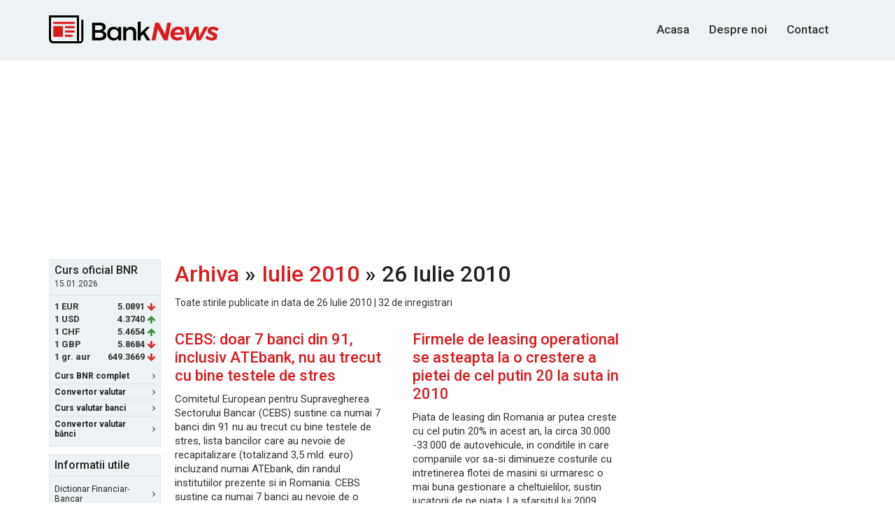

--- FILE ---
content_type: text/html; charset=UTF-8
request_url: https://www.banknews.ro/arhiva/iulie_2010/26/
body_size: 42903
content:
<!DOCTYPE html>
<html lang="ro">
<head>
    <!-- Global site tag (gtag.js) - Google Analytics -->
    <script async src="https://www.googletagmanager.com/gtag/js?id=UA-10649017-25"></script>
    <script>
      window.dataLayer = window.dataLayer || [];
      function gtag(){dataLayer.push(arguments);}
      gtag('js', new Date());

      gtag('config', 'UA-10649017-25');
    </script>

    <meta http-equiv="Content-Type" content="text/html; charset=utf-8"/>
    <meta name="viewport" content="width=device-width, initial-scale=1, maximum-scale=1">
    <meta name="verify-v1" content="Ehg3Uxxw1i66/7YTr+svrbMO6yyBwcT9OHD3QgC8izQ="/>
    <title>BankNews.ro: Cele mai noi stiri din Finante-Banci, Economie, Afaceri, Imobiliare, HR&amp;Cariere, IT&amp;C</title>
    <meta name="description" lang="ro" content="Site-ul numarul 1 in Finante-Banci. Cele mai noi stiri din Financiar-Bancare, Economie, Afaceri, Imobiliare, HR&amp;Cariere, IT&amp;C. Locuri de munca in banci. Romanian Business News."/>
    <meta name="robots" content="follow,index,noodp"/>
    <meta name="author" content="BankNews.ro"/>

    <link rel="apple-touch-icon" sizes="180x180" href="/apple-touch-icon.png">
    <link rel="icon" type="image/png" sizes="32x32" href="/favicon-32x32.png">
    <link rel="icon" type="image/png" sizes="16x16" href="/favicon-16x16.png">
    <link rel="mask-icon" href="/safari-pinned-tab.svg" color="#5bbad5">
    <meta name="theme-color" content="#ffffff">

    <meta name="keywords" content="BankNews"/>

    
    <link rel="alternate" type="application/rss+xml" title="BankNews.ro Stiri"
          href="//feeds.banknews.ro/bn-stiri"/>
    
    <script
            src="https://code.jquery.com/jquery-3.1.1.min.js"
            integrity="sha256-hVVnYaiADRTO2PzUGmuLJr8BLUSjGIZsDYGmIJLv2b8="
            crossorigin="anonymous"></script>
    
    <link href="https://fonts.googleapis.com/css?family=Roboto:400,500,700&subset=latin-ext"
          rel="stylesheet">
    <link rel="stylesheet" href="https://maxcdn.bootstrapcdn.com/bootstrap/3.3.7/css/bootstrap.min.css"
          integrity="sha384-BVYiiSIFeK1dGmJRAkycuHAHRg32OmUcww7on3RYdg4Va+PmSTsz/K68vbdEjh4u" crossorigin="anonymous">
    <link href="https://maxcdn.bootstrapcdn.com/font-awesome/4.7.0/css/font-awesome.min.css" rel="stylesheet"
          integrity="sha384-wvfXpqpZZVQGK6TAh5PVlGOfQNHSoD2xbE+QkPxCAFlNEevoEH3Sl0sibVcOQVnN" crossorigin="anonymous">
    <link rel="stylesheet" href="/assets/main.css?v=0.2">
    <!--[if lt IE 9]>
    <script src="//html5shim.googlecode.com/svn/trunk/html5.js"></script><![endif]-->

    
    
    
    


        <script data-ad-client="ca-pub-9148892038901764" async src="https://pagead2.googlesyndication.com/pagead/js/adsbygoogle.js"></script> 
    

</head>
<body>



<header id="site-header">
    <div class="container" id="top">
        <div class="row">
            <div class="col-sm-12 clearfix">
                <a id="logo" href="/">
                    <img src="/assets/images/logo.svg" alt="Bank News">
                </a>
                
                

                <nav id="main-nav">
                    <ul>
                        <li>
                            <!--<li class="active">-->
                            <a href="/" title="BankNews.ro">Acasa</a>
                        </li>

                        <li>
                            <a href="/despre-noi/" title="Despre BankNews.ro">Despre noi</a>
                        </li>

                        
                        <li>
                            <a href="/contact/" title="Contact BankNews.ro">Contact</a>
                        </li>
                    </ul>
                </nav>
            </div>
        </div>
    </div>
</header>

<script type="text/javascript">
    var stlSetCookie = function (name, value, days) {
        var d = new Date();
        d.setTime(d.getTime() + (days * 24 * 60 * 60 * 1000));
        var expires = "expires=" + d.toUTCString();
        document.cookie = name + "=" + value + "; " + expires + "; path=/";
    };

    var stlGetCookie = function (cookie_name) {
        var name = cookie_name + "=";
        var decodedCookie = decodeURIComponent(document.cookie);
        var ca = decodedCookie.split(';');
        for(var i = 0; i <ca.length; i++) {
            var c = ca[i];
            while (c.charAt(0) == ' ') {
                c = c.substring(1);
            }
            if (c.indexOf(name) == 0) {
                return c.substring(name.length, c.length);
            }
        }
        return null;
    }
</script>




<div class="wrapper container">

    <div class="ad-wrapper" style="margin-bottom: 15px; text-align: center;">
                   
            <script async src="//pagead2.googlesyndication.com/pagead/js/adsbygoogle.js"></script>
            <!-- banknews 970x250 billboard -->
            <ins class="adsbygoogle"
                 style="display:inline-block;width:970px;height:250px"
                 data-ad-client="ca-pub-9148892038901764"
                 data-ad-slot="1481082735"></ins>
            <script>
                (adsbygoogle = window.adsbygoogle || []).push({});
            </script>
                             </div>    <div class="row">
        <div class="col-sm-12 top-wrapper">
                <aside id="sidebar-left">
        <div class="box box-colored first">
    <div class='box-header'><h4>Curs oficial BNR</h4>
<small>15.01.2026</small></div><div class='box-content'><ul class="currency-rates">
<li><span class='currency-code'>1 EUR </span><span class='currency-rate'>5.0891</span><span class='fa fa-arrow-down red'></span></li>
<li><span class='currency-code'>1 USD </span><span class='currency-rate'>4.3740</span><span class='fa fa-arrow-up green'></span></li>
<li><span class='currency-code'>1 CHF </span><span class='currency-rate'>5.4654</span><span class='fa fa-arrow-up green'></span></li>
<li><span class='currency-code'>1 GBP </span><span class='currency-rate'>5.8684</span><span class='fa fa-arrow-down red'></span></li>
<li><span class='currency-code'>1 gr. aur </span><span class='currency-rate'>649.3669</span><span class='fa fa-arrow-down red'></span></li>
</ul></div>

    <div class="box-footer">
        <ul class="box-nav">
            <li>
                <a href="/curs_valutar_bnr/"><strong>Curs BNR complet</strong> <span
                        class="fa fa-angle-right"></span></a>
            </li>

            <li>
                <a href="/convertor_valutar/"><strong>Convertor valutar</strong> <span
                        class="fa fa-angle-right"></span></a>
            </li>

            <li>
                <a href="/curs_valutar_banci/"><strong>Curs valutar banci</strong> <span
                        class="fa fa-angle-right"></span></a>
            </li>
            <li>
                <a href="/convertor-valutar-banci/"><strong>Convertor valutar bănci</strong> <span
                        class="fa fa-angle-right"></span></a>
            </li>
        </ul>
    </div>
</div>

<div class="box box-colored second">
    <div class="box-header">
        <h4>Informatii utile</h4>
    </div>

    <div class="box-content">
        <ul class="box-nav">
            <li>
                <a href="/dictionar_financiar-bancar/">Dictionar Financiar-Bancar <span
                        class="fa fa-angle-right"></span></a>
            </li>

            <li>
                <a href="/utile/informatii-despre-credite/">Despre Credite <span
                        class="fa fa-angle-right"></span></a>
            </li>

            <li>
                <a href="/utile/informatii-generale-leasing/">Despre Leasing <span
                        class="fa fa-angle-right"></span></a>
            </li>

            <li>
                <a href="/utile/informatii-depozite-bancare-si-conturi-de-economii/">Servicii
                    bancare: Depozite si Conturi de economii <span
                        class="fa fa-angle-right"></span></a>
            </li>

            <li>
                <a href="/utile/info-banci-comerciale-romania/">Lista bancilor comerciale <span
                        class="fa fa-angle-right"></span></a>
            </li>
        </ul>
    </div>
</div>           <div class="ad-wrapper" style="margin-bottom: 10px;">
            

                                
                

                <script async src="//pagead2.googlesyndication.com/pagead/js/adsbygoogle.js"></script>
                <!-- banknews.ro 160x600 -->
                <ins class="adsbygoogle"
                     style="display:inline-block;width:160px;height:600px"
                     data-ad-client="ca-pub-9148892038901764"
                     data-ad-slot="9322405933"></ins>
                <script>
                    (adsbygoogle = window.adsbygoogle || []).push({});
                </script>
                    </div>
            </aside>
            <main id="main-top">
                <h1 style="margin: 0 0 10px 0;"><a href="http://www.banknews.ro/arhiva/">Arhiva</a> &raquo; <a
                        href="http://www.banknews.ro/arhiva/iulie_2010/">Iulie 2010</a> &raquo; 26 Iulie 2010                </h1>
                <p>Toate stirile publicate in data
                    de 26 Iulie 2010                    | 32 de inregistrari</p>
                <div class="bottom_section">
                    <!--bottom section starts-->
                    <ul class="news-river news-river--two-cols">

                                                        <li>
                                    <h3><a href="http://www.banknews.ro/stire/40748_cebs_doar_7_banci_din_91,_inclusiv_atebank,_nu_au_trecut_cu_bine_testele_de_stres.html" class="prima">
                                            CEBS: doar 7 banci din 91, inclusiv ATEbank, nu au trecut cu bine testele de stres </a></h3>

                                    <p>Comitetul European pentru Supravegherea Sectorului Bancar (CEBS) sustine ca numai 7 banci din 91 nu au trecut cu bine testele de stres, lista bancilor care au nevoie de recapitalizare (totalizand 3,5 mld. euro) incluzand numai ATEbank, din randul institutiilor prezente si in Romania. CEBS sustine ca numai 7 banci au nevoie de o capitalizare insumand 3,5 miliarde de euro, iar cele 91 de banci supuse testelor</p></li>

                                                            <li>
                                    <h3><a href="http://www.banknews.ro/stire/40749_firmele_de_leasing_operational_se_asteapta_la_o_crestere_a_pietei_de_cel_putin_20_la_suta_in_2010.html">
                                            Firmele de leasing operational se asteapta la o crestere a pietei de cel putin 20 la suta in 2010 </a></h3>

                                    <p>Piata de leasing din Romania ar putea creste cu cel putin 20% in acest an, la circa 30.000 -33.000 de autovehicule, in conditile in care companiile vor sa-si diminueze costurile cu intretinerea flotei de masini si urmaresc o mai buna gestionare a cheltuielilor, sustin jucatorii de pe piata. La sfarsitul lui 2009, firmele de leasing operational administrau circa 25.000 de autovehicule. </p></li>

                                                            <li>
                                    <h3><a href="http://www.banknews.ro/stire/40750_numarul_tranzactiilor_cu_carduri_bcr_la_comercianti_a_sporit_cu_33_la_suta_in_iunie_2010.html">
                                            Numarul tranzactiilor cu carduri BCR la comercianti a sporit cu 33 la suta in iunie 2010 </a></h3>

                                    <p>Numarul de tranzactiilor efectuate cu cardurile Bancii Comerciale Romane (BCR) la comercianti a crescut cu 33% in iunie 2010 fata de aceeasi luna a anului trecut, in timp ce volumul tranzactionat a sporit cu 26%, a anuntat duminica banca. "Ponderea tranzactiilor efectuate cu cardurile la POS-urile comerciantilor a ajuns la peste 28,06% din totalul tranzactiilor efectuate cu cardul, in iunie 2010</p></li>

                                                            <li>
                                    <h3><a href="http://www.banknews.ro/stire/40751_curtea_de_conturi_vrea_sa_dea_3,1_milioane_lei_pentru_instruirea_personalului_in_audit_financiar.html">
                                            Curtea de Conturi vrea sa dea 3,1 milioane lei pentru instruirea personalului in audit financiar </a></h3>

                                    <p>Curtea de Conturi a Romaniei aloca suma de 3,1 milioane lei, fara TVA, pentru continuarea certificarii personalului de specialitate al institutiei ca auditori certificati international, prin instruire in audit financiar, la standarde internationale, potrivit unui anunt publicat pe SEAP. Astfel, Curtea de Conturi intentioneaza sa achizitioneze "servicii de formare profesionala pentru continuarea</p></li>

                                                            <li>
                                    <h3><a href="http://www.banknews.ro/stire/40752_temperatura_globala_ar_putea_creste_cu_inca_4_grade_in_urmatorii_50_de_ani_2010,_cel_mai_fierbinte_an_din_istorie.html">
                                            Temperatura globala ar putea creste cu inca 4 grade in urmatorii 50 de ani. 2010, cel mai fierbinte an din istorie </a></h3>

                                    <p>Temperatura globala ar putea creste cu inca 4 grade in urmatorii 50 de ani. O spun specialistii englezi care au facut un studiu legat de evolutia schimbarilor climatice pentru urmatorii 90 de ani. Google Earth a lansat chiar o harta interactiva ce arata aceste schimbari. Initiativa celor de la Google a pornit de la un studiu efectuat de specialistii de la Hadley Center, un institut din Marea Britanie. </p></li>

                                                            <li>
                                    <h3><a href="http://www.banknews.ro/stire/40753_dupa_ce_a_dat_banca_in_judecata,_un_pitestean_plateste_in_prezent_jumatate_din_rata_de_acum_un_an.html">
                                            Dupa ce a dat banca in judecata, un pitestean plateste in prezent jumatate din rata de acum un an </a></h3>

                                    <p>Si bancile mai pierd uneori. Un barbat din Pitesti plateste acum o rata la jumatate fata de cea de acum un an, dupa ce a dat banca in judecata. Omul s-a dus in instanta pentru ca rata ii crescuse cu peste 30% cand dobanda a devenit variabila. Zeci de romani i-au urmat deja exemplul si cer schimbarea contractelor. Marian Toma a lucrat 10 ani in sistemul bancar, iar acum trei ani a luat un</p></li>

                                                            <li>
                                    <h3><a href="http://www.banknews.ro/stire/40754_analistii_avertizeaza_fantoma_unei_noi_recesiuni_bantuie_america.html">
                                            Analistii avertizeaza: Fantoma unei noi recesiuni bantuie America </a></h3>

                                    <p>Peste 100 de banci in faliment in 2010, piata imobiliara inca infirma, somajul care se incapataneaza sa ramana la niveluri ridicate, lipsa de incredere a consumatorului si productia industriala care se dezvolta greoi ameninta economia Statelor Unite si ii determina pe oficiali sa fie tot mai pesimisti in declaratii, analizeaza presa britanica recesiunea din America. SUA au dat tonul crizei</p></li>

                                                            <li>
                                    <h3><a href="http://www.banknews.ro/stire/40755_cat_mai_rezista_bancile_europene_sunt_grecii_mai_tari_ca_nemtii.html">
                                            Cat mai rezista bancile europene? Sunt grecii mai tari ca nemtii? </a></h3>

                                    <p>Doar 7 banci din 91 au picat stres-testele: Hypo Real Estate, ATE Bank Si cinci case de economii spaniole - "cajas". In total, ele trebuie sa-Si majoreze capitalul cu 3,5 miliarde de euro. TotuSi, foarte multe banci au aterizat cu putin deasupra liniei (6% solvabilitate). Comentatorii economici sunt de parere ca testele nu au fost destul de dure, insa pietele au reactionat optimist.</p></li>

                                                            <li>
                                    <h3><a href="http://www.banknews.ro/stire/40756_un_grup_de_crima_organizata_planuia_uciderea_premierului_bulgar_borisov.html">
                                            Un grup de crima organizata planuia uciderea premierului bulgar Borisov </a></h3>

                                    <p>Grupul de crima organizata dezarticulat vineri, de politia bulgara, in cadrul operatiunii numite 'Asasinii' intentiona sa-l omoare pe primul ministru al tarii, Boiko Borisov, anunta duminica site-ul novinite.com, reluand o informatie publicata in aceeasi zi de cotidianul '24 Ceasa'. Citand surse din randul anchetatorilor, ziarul sustine ca serviciile de informatii din Bulgaria au fost avertizate
</p></li>

                                                            <li>
                                    <h3><a href="http://www.banknews.ro/stire/40757_bancherii_ne_mentinem_angajamentele,_dar_vrem_proiecte_guvernamentale_pe_care_sa_le_finantam.html">
                                            Bancherii: Ne mentinem angajamentele, dar vrem proiecte guvernamentale pe care sa le finantam </a></h3>

                                    <p>Acestia spun ca liniile de finantare pot spori pe masura ce oportunitatile de creditare cresc. Bancilemama ale principalelor noua institutii de credit cu capital strain din Romania au primit acceptul sa-si reduca expunerea cu 5%. De altfel, proiectele relevante si viabile ale guvernului, in care sa-si investeasca acesti bani, inca nu exista.  Bancherii sunt interesati de programe</p></li>

                                                            <li>
                                    <h3><a href="http://www.banknews.ro/stire/40758_romanii_din_strainatate_au_trimis_cu_41_la_suta_mai_putini_bani,_dar_raman_fruntasi_in_ue.html">
                                            Romanii din strainatate au trimis cu 41 la suta mai putini bani, dar raman fruntasi in UE </a></h3>

                                    <p>Remiterile celor care lucreaza in afara Romaniei au fost, anul trecut, de 3 miliarde de euro, din care 2,67 miliarde provin din tari ale blocului comunitar  In 2008 au intrat in tara peste 5 miliarde de euro. Romanii din strainatate au trimis anul trecut in tara 3,026 miliarde de euro, bani cu care se alimenteaza deficitul de cont curent, comparativ cu 5,156 miliarde de euro in 2008</p></li>

                                                            <li>
                                    <h3><a href="http://www.banknews.ro/stire/40759_ratingurile_otp_bank_si_mkb_bank,_sub_supraveghere.html">
                                            Ratingurile OTP Bank si MKB Bank, sub supraveghere </a></h3>

                                    <p>Agentia de evaluare financiara Moody's a pus sub supraveghere, pentru o posibila revizuire in scadere, ratingurile a sapte banci ungare, inclusiv OTP Bank si MKB Bank, ambele cu operatiuni in Romania, dupa o decizie similara in privinta calificativului suveran al Ungariei. OTP Bank are rating "Baa1" pentru credite pe termen lung si "Prime-2" pentru imprumuturi pe perioada scurta</p></li>

                                                            <li>
                                    <h3><a href="http://www.banknews.ro/stire/40760_zece_sfaturi_despre_tranzactiile_bancare_in_vacanta.html">
                                            Zece sfaturi despre tranzactiile bancare in vacanta </a></h3>

                                    <p>Turistii sunt sfatuiti de bancheri sa scoata numerar de la bancile care au emis cardurile si sa fie atenti atunci cand tasteaza codul PIN. O vacanta lipsita de griji este una in care nu te gandesti tot timpul daca banii pe care i-ai luat la tine sunt in siguranta. Specialistii recomanda folosirea mijloacelor electronice de plata, mai sigure decat purtarea unei cantitati de cash, mai ales in zone</p></li>

                                                            <li>
                                    <h3><a href="http://www.banknews.ro/stire/40761_cati_bani_ne_scot_din_buzunar_romanii_care_fraudeaza_sistemul_de_asistenta_sociala.html">
                                            Cati bani ne scot din buzunar romanii care fraudeaza sistemul de asistenta sociala </a></h3>

                                    <p>Zeci de mii de romani fraudeaza sistemul de asistenta sociala cu aproximativ 36 de milioane de euro pe luna. Bilantul este provizoriu si cu tendinte de crestere. Reevaluarea tuturor tipurilor de ajutoare sociale, proces aflat in plina derulare, scoate deja in evidenta faptul ca un numar insemnat de romani au profitat de slabiciunile sistemului si de autoritatile corupte pentru
</p></li>

                                                            <li>
                                    <h3><a href="http://www.banknews.ro/stire/40762_fmi_incepe_a_cincea_misiune_de_evaluare_in_romania.html">
                                            FMI incepe a cincea misiune de evaluare in Romania </a></h3>

                                    <p>O noua misiune a Fondului Monetar International (FMI), condusa de Jeffrey Franks, se afla in Romania, in perioada 26 iulie - 4 august, pentru a incheia cea de-a cincea evaluare a indeplinirii de catre Romania a acordului stand-by, semnat in mai 2009. Tot in aceste zile, la Bucuresti este prezenta si o misiune a Comisiei Europene. Misiunea FMI va avea ca obiective analizarea rectificarii</p></li>

                                                            <li>
                                    <h3><a href="http://www.banknews.ro/stire/40763_forbes_datoria_externa_a_romaniei_s-a_triplat_in_ultimii_trei_ani.html">
                                            Forbes: Datoria externa a Romaniei s-a triplat in ultimii trei ani </a></h3>

                                    <p>Datoria externa a Romaniei s-a triplat in ultimii trei ani si continua sa urce amenintator. Pana cand? Fara reforme de substanta si cu masuri de austeritate care nu aduc suficiente venituri la buget, Romania va fi nevoita sa-si rostogoleasca datoriile prin noi imprumuturi. In 1981, Romania se pregatea sa ramburseze anticipat intreaga datorie externa evaluata la aproximativ 15 miliarde de dolari.</p></li>

                                                            <li>
                                    <h3><a href="http://www.banknews.ro/stire/40764_planul_secret_al_lui_boc_cota_la_10_la_suta,_tva_de_25_la_suta.html">
                                            Planul secret al lui Boc: cota la 10 la suta, TVA de 25 la suta </a></h3>

                                    <p>Astazi, membrii coalitiei vor da unda verde Finantelor sa inceapa negocierile cu FMI pentru a reduce cota unica de la 1 ianuarie 2011. Chiar daca ministrul finantelor publice, Sebastian Vladescu, a spus sambata ca, "in acest moment, nu ia in considerare modificarea sistemului de taxe si impozite", coalitia de guvernare ii face o surpriza. Astazi, in cadrul sedintei coalitei, membrii acesteia</p></li>

                                                            <li>
                                    <h3><a href="http://www.banknews.ro/stire/40765_sistemul_bancar_romanesc,_indiferent_la_corigenta_grecilor_de_la_ate_bank.html">
                                            Sistemul bancar romanesc, indiferent la corigenta grecilor de la ATE Bank </a></h3>

                                    <p>ATE Bank este singura institutie de credit de pe piata romaneasca ce nu a trecut testul de stres impus la nivel european. BNR si analistii economici spun insa ca decizia nu afecteaza sistemul bancar romanesc. Sapte banci europene dintre cele 91 supuse testelor de stres nu au trecut aceasta evaluare, a anuntat la finele saptamanii trecute Comitetul European al Controlorilor Bancari (CEBS)</p></li>

                                                            <li>
                                    <h3><a href="http://www.banknews.ro/stire/40766_unde_se_mai_gasesc_locuinte_noi_nefinisate_si_cat_costa_.html">
                                            Unde se mai gasesc locuinte noi nefinisate si cat costa  </a></h3>

                                    <p>Locuinte nefinisate - a fost si este una dintre gaselnitele dezvoltatorilor pentru a-si vinde unitatile ramase pe stoc. Fie ca e vorba de apartamente sau vile, romanii inca prefera varianta locuintelor nefinisate pentru ca le amenajeaza dupa bunul plac. Altii insa, nu vor bataie de cap si cumpara la cheie. Dezvoltatorul Adama ofera posibilitatea celor interesati sa achizitioneze locuinte nefinisate</p></li>

                                                            <li>
                                    <h3><a href="http://www.banknews.ro/stire/40767_ce_banci_au_ales_sa_suporte_in_locul_clientilor_impozitul_de_16_la_suta_pe_dobanda.html">
                                            Ce banci au ales sa suporte in locul clientilor impozitul de 16 la suta pe dobanda </a></h3>

                                    <p>Cota unica de 16% aplicata depozitelor bancare aduce celor care vor sa economiseasca bani mai putini, iar daca luam in calcul si inflatia preconizata (in jur de 8%), s-ar putea ca dobanzile sa devina real negative. Unele banci au luat masuri pentru contracararea acestor efecte si fie au marit dobanzile, fie au scos oferte cu dobanzi nete, cu impozitul deja calculat.</p></li>

                                                            <li>
                                    <h3><a href="http://www.banknews.ro/stire/40768_creditarea_tinde_sa_isi_revina,_dar_numai_pe_valuta.html">
                                            Creditarea tinde sa isi revina, dar numai pe valuta </a></h3>

                                    <p>Creditul neguvernamental a urcat cu 3,8% in iunie fata de luna anterioara, sustinut de componenta in valuta, potrivit datelor publicate la sfarsitul saptamanii trecute de Banca Nationala. Soldul creditului neguvernamental a ajuns astfel la 210,8 miliarde de lei la sfarsitul lunii iunie, cu 6,4% peste nivelul de acum un an. Creditul in lei a scazut cu 3% fata de iunie 2009, pana 
</p></li>

                                                            <li>
                                    <h3><a href="http://www.banknews.ro/stire/40769_ce_companii_au_majorat_salariile_angajatilor_in_acest_an.html">
                                            Ce companii au majorat salariile angajatilor in acest an </a></h3>

                                    <p>Intre 100.000 si 200.000 de angajati din companiile locale au avut parte de o crestere salariala de cel putin 6% in acest an, iar estimarile pentru cea de-a doua parte a anului si pentru 2011 sunt tot mai optimiste, spun angajatorii si specialistii in resurse umane. Procter& Gamble, Kraft Foods Romania, Dacia, Den Braven, Wrigley, Adobe sau Agricover sunt doar cateva din companiile care au acordat si in acest an cresteri salariale, </p></li>

                                                            <li>
                                    <h3><a href="http://www.banknews.ro/stire/40771_ccir_propune_guvernului_renuntarea_la_tva_de_24p_si_reducerea_cotei_unice_de_impozitare.html">
                                            CCIR propune Guvernului renuntarea la TVA de 24% si reducerea cotei unice de impozitare </a></h3>

                                    <p>Camera de Comert Si Industrie a Romaniei (CCIR) a anuntat luni ca va transmite Guvernului o serie de masuri anticriza, care au ca obiectiv relansarea creSterii economice si impulsionarea initiativelor antreprenoriale, intre care renuntarea la TVA de 24% si reducerea cotei unice de impozitare. Astfel, Camera de Comert propune Guvernului renuntarea la TVA de 24%</p></li>

                                                            <li>
                                    <h3><a href="http://www.banknews.ro/stire/40772_garsonierele_vechi_din_bucuresti_s-au_ieftinit_cu_8p_de_la_inceputul_anului,_la_1271_euromp.html">
                                            Garsonierele vechi din Bucuresti s-au ieftinit cu 8% de la inceputul anului, la 1.271 euro/mp </a></h3>

                                    <p>Garsonierele vechi din Bucuresti s-au ieftinit cu 8,2% de la inceputul anului si pana in prezent, de la 1.384 euro/mp la 1.271 euro/mp, in timp ce, la nivel national, pretul mediu al acestora s-a micsorat cu 7,2%, de la 1.287 euro/mp la 1.194 euro/mp, a anuntat luni imobiliare.ro. In ceea ce priveste apartamentele vechi cu doua camere din Bucuresti, acestea sunt</p></li>

                                                            <li>
                                    <h3><a href="http://www.banknews.ro/stire/40773_cisco_se_asteapta_cresterea_mondiala_a_volumului_de_spam_cu_pana_la_30p,_in_2010.html">
                                            Cisco: Se asteapta cresterea mondiala a volumului de spam cu pana la 30%, in 2010 </a></h3>

                                    <p>In 2010 se asteapta cresterea mondiala a volumului de spam cu pana la 30% fata de nivelurile din 2009, in ciuda limitarilor recente ale operatiunilor infractionale de spam, conform unui studiu efectuat de Cisco Security Intelligence Operations (SIO). "Statele Unite au redevenit lider in categoria tarilor din care pleaca cel mai mult spam, urmata de India, Brazilia, Rusia</p></li>

                                                            <li>
                                    <h3><a href="http://www.banknews.ro/stire/40774_atebank_grecia_isi_va_majora_capitalul,_dupa_ce_a_picat_testul_de_stres_maxim.html">
                                            ATEbank Grecia isi va majora capitalul, dupa ce a picat testul de stres maxim </a></h3>

                                    <p>Testele de stres efectuate de 91 de banci din Uniunea Europeana au aratat ca ATEbank ar avea nevoie de 242,6 mil. euro pentru capitalurile de rang I (Tier 1) in cazul unui scenariu nefavorabil cu risc fiscal, motiv pentru care a convenit sa isi majoreze capitalul, a anuntat luni ATEbank Romania. Astfel, ATEbank Grecia a participat la un exercitiu de simulare</p></li>

                                                            <li>
                                    <h3><a href="http://www.banknews.ro/stire/40775_boc_statul_va_returna_o_parte_din_bani,_pe_baza_bonurilor_fiscale,_din_toamna_sau_de_la_1_ianuarie.html">
                                            Boc: Statul va returna o parte din bani, pe baza bonurilor fiscale, din toamna sau de la 1 ianuarie </a></h3>

                                    <p>Masura privind recuperarea de la stat, pe baza bonurilor fiscale, a unei parti din sumele cheltuite de cetateni pentru bunuri Si servicii, s-ar putea aplica din luna octombrie 2010 sau, cel mai tarziu, de la 1 ianuarie 2011, potrivit premierului Emil Boc. "La 1 septembrie vom avea forma finala a actului normativ. Obiectivul meu ar fi ca masura sa intre in vigoare</p></li>

                                                            <li>
                                    <h3><a href="http://www.banknews.ro/stire/40776_ministerul_de_finante_ofera_4,9_milioane_lei_pentru_servicii_de_intretinere_a_imobilelor.html">
                                            Ministerul de Finante ofera 4,9 milioane lei pentru servicii de intretinere a imobilelor </a></h3>

                                    <p>Ministerul Finantelor Publice (MFP) ofera firmelor UTI Facility Management SA si Elcon Systems SRL 4,9 milioane lei fara TVA pentru servicii de administrare, intretinere tehnica si curatenie a imobilelor pentru o perioada de 48 de luni (4 ani), potrivit unui anunt de atribuire publicat pe SEAP. Contractul a fost atribuit celor doua firme pe 28 mai 2010, in urma unei</p></li>

                                                            <li>
                                    <h3><a href="http://www.banknews.ro/stire/40777_catalin_predoiu_avanseaza_posibilitatea_supraimpozitarii_bunurilor_care_nu_pot_fi_justificate.html">
                                            Catalin Predoiu avanseaza posibilitatea supraimpozitarii bunurilor care nu pot fi justificate </a></h3>

                                    <p>Ministrul Justitiei, Catalin Predoiu, a avansat, sambata, la Realitatea TV, posibilitatea supraimpozitarii unor bunuri care nu pot fi justificate, in conditiile necesitatii adoptarii unei noi legi privind Agentia Nationala de Integritate care sa respecte atat decizia Curtii Constitutionale, cat si cerintele Comisiei Europene. El a spus ca reglementarile nu ar trebui sa fie cantonate din nou in zona</p></li>

                                                            <li>
                                    <h3><a href="http://www.banknews.ro/stire/40778_angajatii_acceseaza_retelele_sociale_la_locul_de_munca,_desi_companiile_la_care_lucreaza_interzic_acest_lucru.html">
                                            Angajatii acceseaza retelele sociale la locul de munca, desi companiile la care lucreaza interzic acest lucru </a></h3>

                                    <p>Jumatate dintre utilizatorii retelelor sociale recunosc faptul ca, cel putin o data pe saptamana, ignora politicile companiei la care lucreaza, care le interzice utilizarea acestora, in timp ce sapte la suta dintre cei ce acceseaza Facebook petrec, in medie, 68 de minute pe zi jucand online 'FarmVille', se arata in cercetarea semestriala Cisco Security Intelligence Operations</p></li>

                                                            <li>
                                    <h3><a href="http://www.banknews.ro/stire/40779_leul_s-a_apreciat_pana_la_4,2571_leieuro,_odata_cu_inceperea_celei_de-a_cincea_misiuni_a_fmi.html">
                                            Leul s-a apreciat pana la 4,2571 lei/euro, odata cu inceperea celei de-a cincea misiuni a FMI </a></h3>

                                    <p>Banca Nationala a Romaniei (BNR) a afisat luni un curs de referinta de 4,2571 lei/euro, cu 0,17% mai mic fata de nivelul de vineri, de 4,2642 lei/euro, dar fata de moneda americana cursul a crescut cu 0,18%, la 3,3003 lei/dolar. Astfel, cursul leului a scazut cu aproape un ban la 4,2571 lei/euro. Fata de dolar, cursul a urcat cu aproape un ban (0,18%) la 3,3003 lei/dolar</p></li>

                                                            <li>
                                    <h3><a href="http://www.banknews.ro/stire/40780_franks_fmi_estimarea_berd_de_scadere_a_economiei_romaniei_cu_3p_in_2010_este_prea_pesimista.html">
                                            Franks (FMI): Estimarea BERD de scadere a economiei Romaniei cu 3% in 2010 este prea pesimista </a></h3>

                                    <p>Seful misiunii FMI in Romania, Jeffrey Franks, a declarat luni la Realitatea TV ca estimarea BERD cu privire la scaderea economica a Romaniei cu 3% in acest an "este foarte pesimista" comparativ cu asteptarile FMI, care in prezent se afla in proces de revizuire a tintelor. Banca Europeana pentru Reconstructie si Dezvoltare (BERD) a redus recent</p></li>

                            
                    </ul>
                </div>
            </main>
            <aside id="sidebar-right">

    <div class="ad-wrapper" style="margin-bottom: 10px">
                        <script async src="//pagead2.googlesyndication.com/pagead/js/adsbygoogle.js"></script>
                <!-- banknews 300x600 -->
                <ins class="adsbygoogle"
                     style="display:inline-block;width:300px;height:600px"
                     data-ad-client="ca-pub-9148892038901764"
                     data-ad-slot="1900768335"></ins>
                <script>
                (adsbygoogle = window.adsbygoogle || []).push({});
                </script>
                </div>

    <div class="box box-colored">
        <div class="box-header">
            <h5>Cele mai citite stiri</h5>
        </div>
        <div class="box-content">
            <ul class='news-river news-river--title-only'><li><a href="https://www.banknews.ro/stire/89681_riscul_declararii_inactivitatii_din_1_ianuarie_2026.html">Riscul declararii inactivitatii din 1 ianuarie 2026</a></li>
<li><a href="https://www.banknews.ro/stire/89680_bulgaria_trece_la_euro_de_la_1_ianuarie_2026.html">Bulgaria trece la euro de la 1 ianuarie 2026</a></li>
<li><a href="https://www.banknews.ro/stire/89679_controalele_vamale_se_intensifica_operatorii_economici,_tot_mai_expusi_riscurilor_fiscale_si_operationale.html">Controalele vamale se intensifica: operatorii economici, tot mai expusi riscurilor fiscale si operationale</a></li>
<li><a href="https://www.banknews.ro/stire/89678_studiu_ey__liderii_fiscali_recurg_la_ai_pentru_a_consolida_gestiunea_taxelor_pe_fondul_aparitiei_de_noi_riscuri.html">Studiu EY : liderii fiscali recurg la AI pentru a consolida gestiunea taxelor pe fondul aparitiei de noi riscuri</a></li>
<li><a href="https://www.banknews.ro/stire/89677_consumer_index_romania_2025_romanii_resimt_presiunea_inflatiei_si_devin_mai_prudenti_in_consum.html">Consumer Index Romania 2025: Romanii resimt presiunea inflatiei si devin mai prudenti in consum</a></li>
<li><a href="https://www.banknews.ro/stire/89676_salt_bank_trece_de_700000_de_clienti.html">Salt Bank trece de 700.000 de clienti</a></li>
<li><a href="https://www.banknews.ro/stire/89675_peste_80p_dintre_cei_mai_mari_chiriasi_din_romania_platesc_sub_5p_din_cifra_de_afaceri_pentru_ocuparea_spatiilor_de_birouri_moderne.html">Peste 80% dintre cei mai mari chiriasi din Romania platesc sub 5% din cifra de afaceri pentru ocuparea spatiilor de birouri moderne</a></li>
<li><a href="https://www.banknews.ro/stire/89674_gala_premiilor_unsicar_2025_marcheaza_25_de_ani_de_activitate_ai_organizatiei.html">Gala Premiilor UNSICAR 2025 marcheaza 25 de ani de activitate ai organizatiei</a></li>
<li><a href="https://www.banknews.ro/stire/89673_sigurantaonlinero_volumul_4_din_the_websters_a_fost_lansat_oficial.html">SigurantaOnline.ro: Volumul 4 din The Websters a fost lansat oficial</a></li>
<li><a href="https://www.banknews.ro/stire/89672_analiza_de_piata_efectul_modificarilor_fiscale_din_2025_asupra_antreprenorilor_romani.html">Analiza de piata: Efectul modificarilor fiscale din 2025 asupra antreprenorilor romani</a></li>
</ul>
        </div>
    </div>
</aside>        </div>
    </div>
</div>
<footer id="site-footer">
    <div class="container">

        <div class="row">
            <div class="col-sm-12">
                
                <nav id="footer-nav">
                    <ul>Informațiile despre cursul valutar BNR sunt preluate de pe site-ul oficial al
Băncii Naționale a României (<a href="https://www.bnr.ro" target="_blank" rel="nofollow">BNR</a>).</ul></nav>
                
            </div>
        </div>

        <div class="row">
            <div class="col-sm-12">
                <nav id="footer-nav">
                    <ul>
                        <li>
                            <a href="//www.banknews.ro/">Cele mai noi stiri</a>
                        </li>
                                                <li>
                            <a href="//english.banknews.ro/">English</a>
                        </li>

                        <li>
                            <a href="/arhiva/">Arhiva</a>
                        </li>

                        <li>
                            <a href="/search/">Cautare</a>
                        </li>
                    </ul>
                </nav>
            </div>
        </div>

        <div class="row">
            <div class="col-sm-12">
                <nav id="socket-nav">
                    <ul>
                        <li>&copy; 2006 - 2026 BankNews.ro</li>
                        <li><a href="//www.banknews.ro/contact/">Contact</a></li>
                        <li><a href="//www.banknews.ro/despre-noi/">Despre Noi</a></li>
                        <li><a href="//www.banknews.ro/dezabonare-notificari/">Dezabonare notificari</a></li>
                                                <li><a href="//www.banknews.ro/publicitate-online/">Publicitate pe BankNews.ro</a></li>
                        <li><a href="//www.banknews.ro/sitemap/">Sitemap</a></li>
                        <br/>
                        <li><a href="//www.banknews.ro/politica-cookie">Politica de Cookie</a></li>
                        <li><a href="//www.banknews.ro/politica-confidentialitate">Politica de Confidentialitate</a></li>
                        <li><a href="//www.banknews.ro/termeni-si-conditii">Termeni si Conditii</a></li>
                                            </ul>
                </nav>
            </div>
        </div>
    </div>
</footer>

<script>
    jQuery(document).ready(function ($) {
        //search
        var $searchform = $('#search-form-touch'),
            $searchinput = $searchform.find('input.search-field'),
            $body = $('html,body'),
            openSearch = function () {
                $('#main-nav').css('opacity', '0');
                $searchform.data('open', true).addClass('search-open');
                $searchinput.focus();
                return false;
            },
            closeSearch = function () {
                $('#main-nav').css('opacity', '1');
                $searchform.data('open', false).removeClass('search-open');
            };

        $searchinput.on('click', function (e) {
            e.stopPropagation();
            $searchform.data('open', true);
        });

        $searchform.on('click', function (e) {
            e.stopPropagation();
            if (!$searchform.data('open')) {
                openSearch();

                $body.off('click').on('click', function (e) {
                    closeSearch();
                });

            }
            else {
                if ($searchinput.val() === '') {
                    closeSearch();
                    return false;
                } else {
                    event.preventDefault();
                    $('.search-form').submit();
                }
            }
        });
        //eof search
    });
</script>
<div id="notification_details" style="display: none; position: absolute; top: 0px; left: 0; width:100%; text-align: center; background: #FCF8E3 none repeat scroll 0 0; border-bottom: 1px solid #e5e8f1;     margin-bottom: 15px;     padding: 22px 0;color: #333;   font-size: 17px;     font-weight: 500;">
    Apasa Allow / Permite<br/><span style="font-size:14px; font-weight: 400;">Astfel vei primi notificari referitoare la cursul valutar de schimb al bancilor comerciale din Romania.</span>
</div>
</body>
</html>

--- FILE ---
content_type: text/html; charset=utf-8
request_url: https://www.google.com/recaptcha/api2/aframe
body_size: 266
content:
<!DOCTYPE HTML><html><head><meta http-equiv="content-type" content="text/html; charset=UTF-8"></head><body><script nonce="zqSOHdewkPJblvlSct9_9A">/** Anti-fraud and anti-abuse applications only. See google.com/recaptcha */ try{var clients={'sodar':'https://pagead2.googlesyndication.com/pagead/sodar?'};window.addEventListener("message",function(a){try{if(a.source===window.parent){var b=JSON.parse(a.data);var c=clients[b['id']];if(c){var d=document.createElement('img');d.src=c+b['params']+'&rc='+(localStorage.getItem("rc::a")?sessionStorage.getItem("rc::b"):"");window.document.body.appendChild(d);sessionStorage.setItem("rc::e",parseInt(sessionStorage.getItem("rc::e")||0)+1);localStorage.setItem("rc::h",'1768514712652');}}}catch(b){}});window.parent.postMessage("_grecaptcha_ready", "*");}catch(b){}</script></body></html>